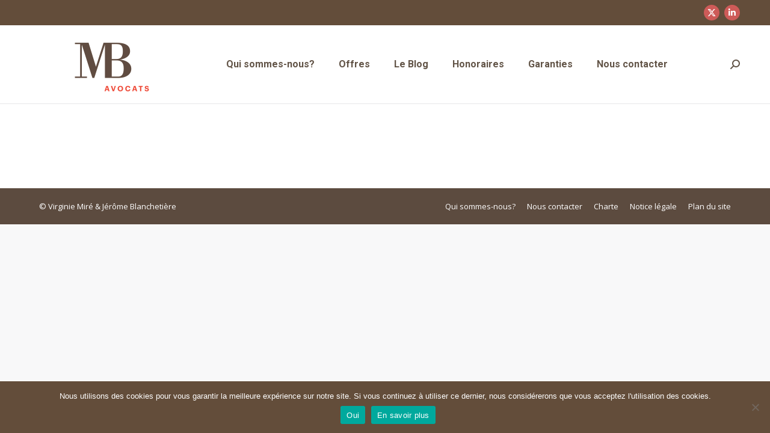

--- FILE ---
content_type: text/html; charset=UTF-8
request_url: https://www.mire-blanchetiere-avocats.fr/blog/page/14/
body_size: 11882
content:
<!DOCTYPE html>
<!--[if !(IE 6) | !(IE 7) | !(IE 8)  ]><!-->
<html lang="fr-FR" class="no-js">
<!--<![endif]-->
<head>
	<meta charset="UTF-8" />
				<meta name="viewport" content="width=device-width, initial-scale=1, maximum-scale=1, user-scalable=0"/>
			<meta name="theme-color" content="#cd5b58"/>	<link rel="profile" href="https://gmpg.org/xfn/11" />
	<meta name='robots' content='index, follow, max-image-preview:large, max-snippet:-1, max-video-preview:-1' />

	<!-- This site is optimized with the Yoast SEO plugin v26.7 - https://yoast.com/wordpress/plugins/seo/ -->
	<title>Documents sur le droit de la construction et des assurances</title>
	<meta name="description" content="Sur ce blog, vous trouverez de nombreuses informations et documents sur le droit de la construction, et sur le droit des assurances." />
	<link rel="canonical" href="https://www.mire-blanchetiere-avocats.fr/blog/" />
	<meta property="og:locale" content="fr_FR" />
	<meta property="og:type" content="article" />
	<meta property="og:title" content="Documents sur le droit de la construction et des assurances" />
	<meta property="og:description" content="Sur ce blog, vous trouverez de nombreuses informations et documents sur le droit de la construction, et sur le droit des assurances." />
	<meta property="og:url" content="https://www.mire-blanchetiere-avocats.fr/blog/" />
	<meta property="og:site_name" content="Miré - Blanchetière - Avocats" />
	<meta property="article:modified_time" content="2025-05-30T08:15:17+00:00" />
	<meta property="og:image" content="https://www.mire-blanchetiere-avocats.fr/wp-content/uploads/2021/05/Les-assurances-de-la-construction-1.jpg" />
	<meta property="og:image:width" content="859" />
	<meta property="og:image:height" content="594" />
	<meta property="og:image:type" content="image/jpeg" />
	<meta name="twitter:card" content="summary_large_image" />
	<meta name="twitter:site" content="@blanchetiere" />
	<meta name="twitter:label1" content="Durée de lecture estimée" />
	<meta name="twitter:data1" content="3 minutes" />
	<script type="application/ld+json" class="yoast-schema-graph">{"@context":"https://schema.org","@graph":[{"@type":"WebPage","@id":"https://www.mire-blanchetiere-avocats.fr/blog/","url":"https://www.mire-blanchetiere-avocats.fr/blog/","name":"Documents sur le droit de la construction et des assurances","isPartOf":{"@id":"https://www.mire-blanchetiere-avocats.fr/#website"},"primaryImageOfPage":{"@id":"https://www.mire-blanchetiere-avocats.fr/blog/#primaryimage"},"image":{"@id":"https://www.mire-blanchetiere-avocats.fr/blog/#primaryimage"},"thumbnailUrl":"https://www.mire-blanchetiere-avocats.fr/wp-content/uploads/2021/05/Les-assurances-de-la-construction-1-300x207.jpg","datePublished":"2015-09-25T14:40:22+00:00","dateModified":"2025-05-30T08:15:17+00:00","description":"Sur ce blog, vous trouverez de nombreuses informations et documents sur le droit de la construction, et sur le droit des assurances.","inLanguage":"fr-FR","potentialAction":[{"@type":"ReadAction","target":["https://www.mire-blanchetiere-avocats.fr/blog/"]}]},{"@type":"ImageObject","inLanguage":"fr-FR","@id":"https://www.mire-blanchetiere-avocats.fr/blog/#primaryimage","url":"https://www.mire-blanchetiere-avocats.fr/wp-content/uploads/2021/05/Les-assurances-de-la-construction-1.jpg","contentUrl":"https://www.mire-blanchetiere-avocats.fr/wp-content/uploads/2021/05/Les-assurances-de-la-construction-1.jpg","width":859,"height":594,"caption":"Sur ce site, vous trouverez des articles et infographies sur les droits des assurances et de la construction"},{"@type":"WebSite","@id":"https://www.mire-blanchetiere-avocats.fr/#website","url":"https://www.mire-blanchetiere-avocats.fr/","name":"Miré - Blanchetière - Avocats","description":"Droit de la construction et droit des assurances","publisher":{"@id":"https://www.mire-blanchetiere-avocats.fr/#organization"},"potentialAction":[{"@type":"SearchAction","target":{"@type":"EntryPoint","urlTemplate":"https://www.mire-blanchetiere-avocats.fr/?s={search_term_string}"},"query-input":{"@type":"PropertyValueSpecification","valueRequired":true,"valueName":"search_term_string"}}],"inLanguage":"fr-FR"},{"@type":"Organization","@id":"https://www.mire-blanchetiere-avocats.fr/#organization","name":"Miré Blanchetière Lawyers","url":"https://www.mire-blanchetiere-avocats.fr/","logo":{"@type":"ImageObject","inLanguage":"fr-FR","@id":"https://www.mire-blanchetiere-avocats.fr/#/schema/logo/image/","url":"","contentUrl":"","caption":"Miré Blanchetière Lawyers"},"image":{"@id":"https://www.mire-blanchetiere-avocats.fr/#/schema/logo/image/"},"sameAs":["https://x.com/blanchetiere","https://www.linkedin.com/company/miré-et-blanchetière-avocats/"]}]}</script>
	<!-- / Yoast SEO plugin. -->


<link rel='dns-prefetch' href='//fonts.googleapis.com' />
<link rel="alternate" type="application/rss+xml" title="Miré - Blanchetière - Avocats &raquo; Flux" href="https://www.mire-blanchetiere-avocats.fr/feed/" />
<link rel="alternate" type="application/rss+xml" title="Miré - Blanchetière - Avocats &raquo; Flux des commentaires" href="https://www.mire-blanchetiere-avocats.fr/comments/feed/" />
<link rel="alternate" title="oEmbed (JSON)" type="application/json+oembed" href="https://www.mire-blanchetiere-avocats.fr/wp-json/oembed/1.0/embed?url=https%3A%2F%2Fwww.mire-blanchetiere-avocats.fr%2Fblog%2F" />
<link rel="alternate" title="oEmbed (XML)" type="text/xml+oembed" href="https://www.mire-blanchetiere-avocats.fr/wp-json/oembed/1.0/embed?url=https%3A%2F%2Fwww.mire-blanchetiere-avocats.fr%2Fblog%2F&#038;format=xml" />
<style id='wp-img-auto-sizes-contain-inline-css'>
img:is([sizes=auto i],[sizes^="auto," i]){contain-intrinsic-size:3000px 1500px}
/*# sourceURL=wp-img-auto-sizes-contain-inline-css */
</style>
<style id='wp-emoji-styles-inline-css'>

	img.wp-smiley, img.emoji {
		display: inline !important;
		border: none !important;
		box-shadow: none !important;
		height: 1em !important;
		width: 1em !important;
		margin: 0 0.07em !important;
		vertical-align: -0.1em !important;
		background: none !important;
		padding: 0 !important;
	}
/*# sourceURL=wp-emoji-styles-inline-css */
</style>
<link rel='stylesheet' id='wp-block-library-css' href='https://www.mire-blanchetiere-avocats.fr/wp-includes/css/dist/block-library/style.min.css?ver=6.9' media='all' />
<style id='global-styles-inline-css'>
:root{--wp--preset--aspect-ratio--square: 1;--wp--preset--aspect-ratio--4-3: 4/3;--wp--preset--aspect-ratio--3-4: 3/4;--wp--preset--aspect-ratio--3-2: 3/2;--wp--preset--aspect-ratio--2-3: 2/3;--wp--preset--aspect-ratio--16-9: 16/9;--wp--preset--aspect-ratio--9-16: 9/16;--wp--preset--color--black: #000000;--wp--preset--color--cyan-bluish-gray: #abb8c3;--wp--preset--color--white: #FFF;--wp--preset--color--pale-pink: #f78da7;--wp--preset--color--vivid-red: #cf2e2e;--wp--preset--color--luminous-vivid-orange: #ff6900;--wp--preset--color--luminous-vivid-amber: #fcb900;--wp--preset--color--light-green-cyan: #7bdcb5;--wp--preset--color--vivid-green-cyan: #00d084;--wp--preset--color--pale-cyan-blue: #8ed1fc;--wp--preset--color--vivid-cyan-blue: #0693e3;--wp--preset--color--vivid-purple: #9b51e0;--wp--preset--color--accent: #cd5b58;--wp--preset--color--dark-gray: #111;--wp--preset--color--light-gray: #767676;--wp--preset--gradient--vivid-cyan-blue-to-vivid-purple: linear-gradient(135deg,rgb(6,147,227) 0%,rgb(155,81,224) 100%);--wp--preset--gradient--light-green-cyan-to-vivid-green-cyan: linear-gradient(135deg,rgb(122,220,180) 0%,rgb(0,208,130) 100%);--wp--preset--gradient--luminous-vivid-amber-to-luminous-vivid-orange: linear-gradient(135deg,rgb(252,185,0) 0%,rgb(255,105,0) 100%);--wp--preset--gradient--luminous-vivid-orange-to-vivid-red: linear-gradient(135deg,rgb(255,105,0) 0%,rgb(207,46,46) 100%);--wp--preset--gradient--very-light-gray-to-cyan-bluish-gray: linear-gradient(135deg,rgb(238,238,238) 0%,rgb(169,184,195) 100%);--wp--preset--gradient--cool-to-warm-spectrum: linear-gradient(135deg,rgb(74,234,220) 0%,rgb(151,120,209) 20%,rgb(207,42,186) 40%,rgb(238,44,130) 60%,rgb(251,105,98) 80%,rgb(254,248,76) 100%);--wp--preset--gradient--blush-light-purple: linear-gradient(135deg,rgb(255,206,236) 0%,rgb(152,150,240) 100%);--wp--preset--gradient--blush-bordeaux: linear-gradient(135deg,rgb(254,205,165) 0%,rgb(254,45,45) 50%,rgb(107,0,62) 100%);--wp--preset--gradient--luminous-dusk: linear-gradient(135deg,rgb(255,203,112) 0%,rgb(199,81,192) 50%,rgb(65,88,208) 100%);--wp--preset--gradient--pale-ocean: linear-gradient(135deg,rgb(255,245,203) 0%,rgb(182,227,212) 50%,rgb(51,167,181) 100%);--wp--preset--gradient--electric-grass: linear-gradient(135deg,rgb(202,248,128) 0%,rgb(113,206,126) 100%);--wp--preset--gradient--midnight: linear-gradient(135deg,rgb(2,3,129) 0%,rgb(40,116,252) 100%);--wp--preset--font-size--small: 13px;--wp--preset--font-size--medium: 20px;--wp--preset--font-size--large: 36px;--wp--preset--font-size--x-large: 42px;--wp--preset--spacing--20: 0.44rem;--wp--preset--spacing--30: 0.67rem;--wp--preset--spacing--40: 1rem;--wp--preset--spacing--50: 1.5rem;--wp--preset--spacing--60: 2.25rem;--wp--preset--spacing--70: 3.38rem;--wp--preset--spacing--80: 5.06rem;--wp--preset--shadow--natural: 6px 6px 9px rgba(0, 0, 0, 0.2);--wp--preset--shadow--deep: 12px 12px 50px rgba(0, 0, 0, 0.4);--wp--preset--shadow--sharp: 6px 6px 0px rgba(0, 0, 0, 0.2);--wp--preset--shadow--outlined: 6px 6px 0px -3px rgb(255, 255, 255), 6px 6px rgb(0, 0, 0);--wp--preset--shadow--crisp: 6px 6px 0px rgb(0, 0, 0);}:where(.is-layout-flex){gap: 0.5em;}:where(.is-layout-grid){gap: 0.5em;}body .is-layout-flex{display: flex;}.is-layout-flex{flex-wrap: wrap;align-items: center;}.is-layout-flex > :is(*, div){margin: 0;}body .is-layout-grid{display: grid;}.is-layout-grid > :is(*, div){margin: 0;}:where(.wp-block-columns.is-layout-flex){gap: 2em;}:where(.wp-block-columns.is-layout-grid){gap: 2em;}:where(.wp-block-post-template.is-layout-flex){gap: 1.25em;}:where(.wp-block-post-template.is-layout-grid){gap: 1.25em;}.has-black-color{color: var(--wp--preset--color--black) !important;}.has-cyan-bluish-gray-color{color: var(--wp--preset--color--cyan-bluish-gray) !important;}.has-white-color{color: var(--wp--preset--color--white) !important;}.has-pale-pink-color{color: var(--wp--preset--color--pale-pink) !important;}.has-vivid-red-color{color: var(--wp--preset--color--vivid-red) !important;}.has-luminous-vivid-orange-color{color: var(--wp--preset--color--luminous-vivid-orange) !important;}.has-luminous-vivid-amber-color{color: var(--wp--preset--color--luminous-vivid-amber) !important;}.has-light-green-cyan-color{color: var(--wp--preset--color--light-green-cyan) !important;}.has-vivid-green-cyan-color{color: var(--wp--preset--color--vivid-green-cyan) !important;}.has-pale-cyan-blue-color{color: var(--wp--preset--color--pale-cyan-blue) !important;}.has-vivid-cyan-blue-color{color: var(--wp--preset--color--vivid-cyan-blue) !important;}.has-vivid-purple-color{color: var(--wp--preset--color--vivid-purple) !important;}.has-black-background-color{background-color: var(--wp--preset--color--black) !important;}.has-cyan-bluish-gray-background-color{background-color: var(--wp--preset--color--cyan-bluish-gray) !important;}.has-white-background-color{background-color: var(--wp--preset--color--white) !important;}.has-pale-pink-background-color{background-color: var(--wp--preset--color--pale-pink) !important;}.has-vivid-red-background-color{background-color: var(--wp--preset--color--vivid-red) !important;}.has-luminous-vivid-orange-background-color{background-color: var(--wp--preset--color--luminous-vivid-orange) !important;}.has-luminous-vivid-amber-background-color{background-color: var(--wp--preset--color--luminous-vivid-amber) !important;}.has-light-green-cyan-background-color{background-color: var(--wp--preset--color--light-green-cyan) !important;}.has-vivid-green-cyan-background-color{background-color: var(--wp--preset--color--vivid-green-cyan) !important;}.has-pale-cyan-blue-background-color{background-color: var(--wp--preset--color--pale-cyan-blue) !important;}.has-vivid-cyan-blue-background-color{background-color: var(--wp--preset--color--vivid-cyan-blue) !important;}.has-vivid-purple-background-color{background-color: var(--wp--preset--color--vivid-purple) !important;}.has-black-border-color{border-color: var(--wp--preset--color--black) !important;}.has-cyan-bluish-gray-border-color{border-color: var(--wp--preset--color--cyan-bluish-gray) !important;}.has-white-border-color{border-color: var(--wp--preset--color--white) !important;}.has-pale-pink-border-color{border-color: var(--wp--preset--color--pale-pink) !important;}.has-vivid-red-border-color{border-color: var(--wp--preset--color--vivid-red) !important;}.has-luminous-vivid-orange-border-color{border-color: var(--wp--preset--color--luminous-vivid-orange) !important;}.has-luminous-vivid-amber-border-color{border-color: var(--wp--preset--color--luminous-vivid-amber) !important;}.has-light-green-cyan-border-color{border-color: var(--wp--preset--color--light-green-cyan) !important;}.has-vivid-green-cyan-border-color{border-color: var(--wp--preset--color--vivid-green-cyan) !important;}.has-pale-cyan-blue-border-color{border-color: var(--wp--preset--color--pale-cyan-blue) !important;}.has-vivid-cyan-blue-border-color{border-color: var(--wp--preset--color--vivid-cyan-blue) !important;}.has-vivid-purple-border-color{border-color: var(--wp--preset--color--vivid-purple) !important;}.has-vivid-cyan-blue-to-vivid-purple-gradient-background{background: var(--wp--preset--gradient--vivid-cyan-blue-to-vivid-purple) !important;}.has-light-green-cyan-to-vivid-green-cyan-gradient-background{background: var(--wp--preset--gradient--light-green-cyan-to-vivid-green-cyan) !important;}.has-luminous-vivid-amber-to-luminous-vivid-orange-gradient-background{background: var(--wp--preset--gradient--luminous-vivid-amber-to-luminous-vivid-orange) !important;}.has-luminous-vivid-orange-to-vivid-red-gradient-background{background: var(--wp--preset--gradient--luminous-vivid-orange-to-vivid-red) !important;}.has-very-light-gray-to-cyan-bluish-gray-gradient-background{background: var(--wp--preset--gradient--very-light-gray-to-cyan-bluish-gray) !important;}.has-cool-to-warm-spectrum-gradient-background{background: var(--wp--preset--gradient--cool-to-warm-spectrum) !important;}.has-blush-light-purple-gradient-background{background: var(--wp--preset--gradient--blush-light-purple) !important;}.has-blush-bordeaux-gradient-background{background: var(--wp--preset--gradient--blush-bordeaux) !important;}.has-luminous-dusk-gradient-background{background: var(--wp--preset--gradient--luminous-dusk) !important;}.has-pale-ocean-gradient-background{background: var(--wp--preset--gradient--pale-ocean) !important;}.has-electric-grass-gradient-background{background: var(--wp--preset--gradient--electric-grass) !important;}.has-midnight-gradient-background{background: var(--wp--preset--gradient--midnight) !important;}.has-small-font-size{font-size: var(--wp--preset--font-size--small) !important;}.has-medium-font-size{font-size: var(--wp--preset--font-size--medium) !important;}.has-large-font-size{font-size: var(--wp--preset--font-size--large) !important;}.has-x-large-font-size{font-size: var(--wp--preset--font-size--x-large) !important;}
/*# sourceURL=global-styles-inline-css */
</style>

<style id='classic-theme-styles-inline-css'>
/*! This file is auto-generated */
.wp-block-button__link{color:#fff;background-color:#32373c;border-radius:9999px;box-shadow:none;text-decoration:none;padding:calc(.667em + 2px) calc(1.333em + 2px);font-size:1.125em}.wp-block-file__button{background:#32373c;color:#fff;text-decoration:none}
/*# sourceURL=/wp-includes/css/classic-themes.min.css */
</style>
<link rel='stylesheet' id='azindex_stylesheet-css' href='https://www.mire-blanchetiere-avocats.fr/wp-content/plugins/bemo-a-z-index/bemoazindex.css?ver=6.9' media='all' />
<link rel='stylesheet' id='contact-form-7-css' href='https://www.mire-blanchetiere-avocats.fr/wp-content/plugins/contact-form-7/includes/css/styles.css?ver=6.1.4' media='all' />
<link rel='stylesheet' id='cookie-notice-front-css' href='https://www.mire-blanchetiere-avocats.fr/wp-content/plugins/cookie-notice/css/front.min.css?ver=2.5.11' media='all' />
<link rel='stylesheet' id='wpml-legacy-horizontal-list-0-css' href='https://www.mire-blanchetiere-avocats.fr/wp-content/plugins/sitepress-multilingual-cms/templates/language-switchers/legacy-list-horizontal/style.min.css?ver=1' media='all' />
<link rel='stylesheet' id='the7-font-css' href='https://www.mire-blanchetiere-avocats.fr/wp-content/themes/dt-the7/fonts/icomoon-the7-font/icomoon-the7-font.min.css?ver=14.0.1.1' media='all' />
<link rel='stylesheet' id='the7-awesome-fonts-css' href='https://www.mire-blanchetiere-avocats.fr/wp-content/themes/dt-the7/fonts/FontAwesome/css/all.min.css?ver=14.0.1.1' media='all' />
<link rel='stylesheet' id='the7-awesome-fonts-back-css' href='https://www.mire-blanchetiere-avocats.fr/wp-content/themes/dt-the7/fonts/FontAwesome/back-compat.min.css?ver=14.0.1.1' media='all' />
<link rel='stylesheet' id='the7-Defaults-css' href='https://www.mire-blanchetiere-avocats.fr/wp-content/uploads/smile_fonts/Defaults/Defaults.css?ver=6.9' media='all' />
<link rel='stylesheet' id='js_composer_front-css' href='https://www.mire-blanchetiere-avocats.fr/wp-content/plugins/js_composer/assets/css/js_composer.min.css?ver=6.6.0.1' media='all' />
<link rel='stylesheet' id='dt-web-fonts-css' href='https://fonts.googleapis.com/css?family=Roboto:400,500,600,700%7COpen+Sans:400,600,700' media='all' />
<link rel='stylesheet' id='dt-main-css' href='https://www.mire-blanchetiere-avocats.fr/wp-content/themes/dt-the7/css/main.min.css?ver=14.0.1.1' media='all' />
<link rel='stylesheet' id='the7-custom-scrollbar-css' href='https://www.mire-blanchetiere-avocats.fr/wp-content/themes/dt-the7/lib/custom-scrollbar/custom-scrollbar.min.css?ver=14.0.1.1' media='all' />
<link rel='stylesheet' id='the7-wpbakery-css' href='https://www.mire-blanchetiere-avocats.fr/wp-content/themes/dt-the7/css/wpbakery.min.css?ver=14.0.1.1' media='all' />
<link rel='stylesheet' id='the7-core-css' href='https://www.mire-blanchetiere-avocats.fr/wp-content/plugins/dt-the7-core/assets/css/post-type.min.css?ver=2.7.12' media='all' />
<link rel='stylesheet' id='the7-css-vars-css' href='https://www.mire-blanchetiere-avocats.fr/wp-content/uploads/the7-css/css-vars.css?ver=5220f21b2e4e' media='all' />
<link rel='stylesheet' id='dt-custom-css' href='https://www.mire-blanchetiere-avocats.fr/wp-content/uploads/the7-css/custom.css?ver=5220f21b2e4e' media='all' />
<link rel='stylesheet' id='dt-media-css' href='https://www.mire-blanchetiere-avocats.fr/wp-content/uploads/the7-css/media.css?ver=5220f21b2e4e' media='all' />
<link rel='stylesheet' id='the7-mega-menu-css' href='https://www.mire-blanchetiere-avocats.fr/wp-content/uploads/the7-css/mega-menu.css?ver=5220f21b2e4e' media='all' />
<link rel='stylesheet' id='the7-elements-albums-portfolio-css' href='https://www.mire-blanchetiere-avocats.fr/wp-content/uploads/the7-css/the7-elements-albums-portfolio.css?ver=5220f21b2e4e' media='all' />
<link rel='stylesheet' id='the7-elements-css' href='https://www.mire-blanchetiere-avocats.fr/wp-content/uploads/the7-css/post-type-dynamic.css?ver=5220f21b2e4e' media='all' />
<link rel='stylesheet' id='style-css' href='https://www.mire-blanchetiere-avocats.fr/wp-content/themes/dt-the7/style.css?ver=14.0.1.1' media='all' />
<script src="https://www.mire-blanchetiere-avocats.fr/wp-includes/js/jquery/jquery.min.js?ver=3.7.1" id="jquery-core-js"></script>
<script src="https://www.mire-blanchetiere-avocats.fr/wp-includes/js/jquery/jquery-migrate.min.js?ver=3.4.1" id="jquery-migrate-js"></script>
<script id="wpml-cookie-js-extra">
var wpml_cookies = {"wp-wpml_current_language":{"value":"fr","expires":1,"path":"/"}};
var wpml_cookies = {"wp-wpml_current_language":{"value":"fr","expires":1,"path":"/"}};
//# sourceURL=wpml-cookie-js-extra
</script>
<script src="https://www.mire-blanchetiere-avocats.fr/wp-content/plugins/sitepress-multilingual-cms/res/js/cookies/language-cookie.js?ver=486900" id="wpml-cookie-js" defer data-wp-strategy="defer"></script>
<script id="cookie-notice-front-js-before">
var cnArgs = {"ajaxUrl":"https:\/\/www.mire-blanchetiere-avocats.fr\/wp-admin\/admin-ajax.php","nonce":"3151eae988","hideEffect":"fade","position":"bottom","onScroll":false,"onScrollOffset":100,"onClick":false,"cookieName":"cookie_notice_accepted","cookieTime":2592000,"cookieTimeRejected":2592000,"globalCookie":false,"redirection":false,"cache":false,"revokeCookies":false,"revokeCookiesOpt":"automatic"};

//# sourceURL=cookie-notice-front-js-before
</script>
<script src="https://www.mire-blanchetiere-avocats.fr/wp-content/plugins/cookie-notice/js/front.min.js?ver=2.5.11" id="cookie-notice-front-js"></script>
<script src="//www.mire-blanchetiere-avocats.fr/wp-content/plugins/revslider/sr6/assets/js/rbtools.min.js?ver=6.7.38" async id="tp-tools-js"></script>
<script src="//www.mire-blanchetiere-avocats.fr/wp-content/plugins/revslider/sr6/assets/js/rs6.min.js?ver=6.7.38" async id="revmin-js"></script>
<script id="dt-above-fold-js-extra">
var dtLocal = {"themeUrl":"https://www.mire-blanchetiere-avocats.fr/wp-content/themes/dt-the7","passText":"Pour voir ce contenu, entrer le mots de passe:","moreButtonText":{"loading":"Chargement...","loadMore":"Charger la suite"},"postID":"6304","ajaxurl":"https://www.mire-blanchetiere-avocats.fr/wp-admin/admin-ajax.php","REST":{"baseUrl":"https://www.mire-blanchetiere-avocats.fr/wp-json/the7/v1","endpoints":{"sendMail":"/send-mail"}},"contactMessages":{"required":"Un ou plusieurs champs d'information comporte une erreur. Merci de v\u00e9rifier.","terms":"Please accept the privacy policy.","fillTheCaptchaError":"Please, fill the captcha."},"captchaSiteKey":"","ajaxNonce":"15441366ad","pageData":{"type":"page","template":"blog","layout":"grid"},"themeSettings":{"smoothScroll":"off","lazyLoading":false,"desktopHeader":{"height":40},"ToggleCaptionEnabled":"disabled","ToggleCaption":"Navigation","floatingHeader":{"showAfter":94,"showMenu":true,"height":40,"logo":{"showLogo":true,"html":"\u003Cimg class=\" preload-me\" src=\"https://www.mire-blanchetiere-avocats.fr/wp-content/uploads/2019/06/MB_logo_172X130.png\" srcset=\"https://www.mire-blanchetiere-avocats.fr/wp-content/uploads/2019/06/MB_logo_172X130.png 172w, https://www.mire-blanchetiere-avocats.fr/wp-content/uploads/2019/06/MB_Logo_258X195_Retina.png 258w\" width=\"172\" height=\"130\"   sizes=\"172px\" alt=\"Mir\u00e9 - Blancheti\u00e8re - Avocats\" /\u003E","url":"https://www.mire-blanchetiere-avocats.fr/"}},"topLine":{"floatingTopLine":{"logo":{"showLogo":false,"html":""}}},"mobileHeader":{"firstSwitchPoint":990,"secondSwitchPoint":500,"firstSwitchPointHeight":40,"secondSwitchPointHeight":56,"mobileToggleCaptionEnabled":"disabled","mobileToggleCaption":"Menu"},"stickyMobileHeaderFirstSwitch":{"logo":{"html":"\u003Cimg class=\" preload-me\" src=\"https://www.mire-blanchetiere-avocats.fr/wp-content/uploads/2019/06/MB_logo_172X130.png\" srcset=\"https://www.mire-blanchetiere-avocats.fr/wp-content/uploads/2019/06/MB_logo_172X130.png 172w, https://www.mire-blanchetiere-avocats.fr/wp-content/uploads/2019/06/MB_Logo_258X195_Retina.png 258w\" width=\"172\" height=\"130\"   sizes=\"172px\" alt=\"Mir\u00e9 - Blancheti\u00e8re - Avocats\" /\u003E"}},"stickyMobileHeaderSecondSwitch":{"logo":{"html":"\u003Cimg class=\" preload-me\" src=\"https://www.mire-blanchetiere-avocats.fr/wp-content/uploads/2019/06/MB_logo_172X130.png\" srcset=\"https://www.mire-blanchetiere-avocats.fr/wp-content/uploads/2019/06/MB_logo_172X130.png 172w, https://www.mire-blanchetiere-avocats.fr/wp-content/uploads/2019/06/MB_Logo_258X195_Retina.png 258w\" width=\"172\" height=\"130\"   sizes=\"172px\" alt=\"Mir\u00e9 - Blancheti\u00e8re - Avocats\" /\u003E"}},"sidebar":{"switchPoint":970},"boxedWidth":"1280px"},"VCMobileScreenWidth":"768"};
var dtShare = {"shareButtonText":{"facebook":"Share on Facebook","twitter":"Share on X","pinterest":"Pin it","linkedin":"Share on Linkedin","whatsapp":"Share on Whatsapp"},"overlayOpacity":"85"};
//# sourceURL=dt-above-fold-js-extra
</script>
<script src="https://www.mire-blanchetiere-avocats.fr/wp-content/themes/dt-the7/js/above-the-fold.min.js?ver=14.0.1.1" id="dt-above-fold-js"></script>
<link rel="https://api.w.org/" href="https://www.mire-blanchetiere-avocats.fr/wp-json/" /><link rel="alternate" title="JSON" type="application/json" href="https://www.mire-blanchetiere-avocats.fr/wp-json/wp/v2/pages/6304" /><link rel="EditURI" type="application/rsd+xml" title="RSD" href="https://www.mire-blanchetiere-avocats.fr/xmlrpc.php?rsd" />
<meta name="generator" content="WordPress 6.9" />
<link rel='shortlink' href='https://www.mire-blanchetiere-avocats.fr/?p=6304' />
<meta name="generator" content="WPML ver:4.8.6 stt:1,4;" />
<meta name="generator" content="Powered by WPBakery Page Builder - drag and drop page builder for WordPress."/>
<meta name="generator" content="Powered by Slider Revolution 6.7.38 - responsive, Mobile-Friendly Slider Plugin for WordPress with comfortable drag and drop interface." />
<link rel="icon" href="https://www.mire-blanchetiere-avocats.fr/wp-content/uploads/2019/06/MB_fav_icon.png" type="image/png" sizes="16x16"/><link rel="icon" href="https://www.mire-blanchetiere-avocats.fr/wp-content/uploads/2019/06/MB_fav_icon.png" type="image/png" sizes="32x32"/><script>function setREVStartSize(e){
			//window.requestAnimationFrame(function() {
				window.RSIW = window.RSIW===undefined ? window.innerWidth : window.RSIW;
				window.RSIH = window.RSIH===undefined ? window.innerHeight : window.RSIH;
				try {
					var pw = document.getElementById(e.c).parentNode.offsetWidth,
						newh;
					pw = pw===0 || isNaN(pw) || (e.l=="fullwidth" || e.layout=="fullwidth") ? window.RSIW : pw;
					e.tabw = e.tabw===undefined ? 0 : parseInt(e.tabw);
					e.thumbw = e.thumbw===undefined ? 0 : parseInt(e.thumbw);
					e.tabh = e.tabh===undefined ? 0 : parseInt(e.tabh);
					e.thumbh = e.thumbh===undefined ? 0 : parseInt(e.thumbh);
					e.tabhide = e.tabhide===undefined ? 0 : parseInt(e.tabhide);
					e.thumbhide = e.thumbhide===undefined ? 0 : parseInt(e.thumbhide);
					e.mh = e.mh===undefined || e.mh=="" || e.mh==="auto" ? 0 : parseInt(e.mh,0);
					if(e.layout==="fullscreen" || e.l==="fullscreen")
						newh = Math.max(e.mh,window.RSIH);
					else{
						e.gw = Array.isArray(e.gw) ? e.gw : [e.gw];
						for (var i in e.rl) if (e.gw[i]===undefined || e.gw[i]===0) e.gw[i] = e.gw[i-1];
						e.gh = e.el===undefined || e.el==="" || (Array.isArray(e.el) && e.el.length==0)? e.gh : e.el;
						e.gh = Array.isArray(e.gh) ? e.gh : [e.gh];
						for (var i in e.rl) if (e.gh[i]===undefined || e.gh[i]===0) e.gh[i] = e.gh[i-1];
											
						var nl = new Array(e.rl.length),
							ix = 0,
							sl;
						e.tabw = e.tabhide>=pw ? 0 : e.tabw;
						e.thumbw = e.thumbhide>=pw ? 0 : e.thumbw;
						e.tabh = e.tabhide>=pw ? 0 : e.tabh;
						e.thumbh = e.thumbhide>=pw ? 0 : e.thumbh;
						for (var i in e.rl) nl[i] = e.rl[i]<window.RSIW ? 0 : e.rl[i];
						sl = nl[0];
						for (var i in nl) if (sl>nl[i] && nl[i]>0) { sl = nl[i]; ix=i;}
						var m = pw>(e.gw[ix]+e.tabw+e.thumbw) ? 1 : (pw-(e.tabw+e.thumbw)) / (e.gw[ix]);
						newh =  (e.gh[ix] * m) + (e.tabh + e.thumbh);
					}
					var el = document.getElementById(e.c);
					if (el!==null && el) el.style.height = newh+"px";
					el = document.getElementById(e.c+"_wrapper");
					if (el!==null && el) {
						el.style.height = newh+"px";
						el.style.display = "block";
					}
				} catch(e){
					console.log("Failure at Presize of Slider:" + e)
				}
			//});
		  };</script>
<noscript><style> .wpb_animate_when_almost_visible { opacity: 1; }</style></noscript><!-- Global site tag (gtag.js) - Google Analytics -->
<script async src="https://www.googletagmanager.com/gtag/js?id=UA-112031264-1"></script>
<script>
  window.dataLayer = window.dataLayer || [];
  function gtag(){dataLayer.push(arguments);}
  gtag('js', new Date());

  gtag('config', 'UA-112031264-1');
</script>
<link rel='stylesheet' id='rs-plugin-settings-css' href='//www.mire-blanchetiere-avocats.fr/wp-content/plugins/revslider/sr6/assets/css/rs6.css?ver=6.7.38' media='all' />
<style id='rs-plugin-settings-inline-css'>
#rs-demo-id {}
/*# sourceURL=rs-plugin-settings-inline-css */
</style>
</head>
<body id="the7-body" class="paged wp-singular page-template page-template-template-blog-masonry page-template-template-blog-masonry-php page page-id-6304 wp-embed-responsive paged-14 page-paged-14 wp-theme-dt-the7 cookies-not-set the7-core-ver-2.7.12 blog layout-grid description-under-image slideshow-on dt-responsive-on right-mobile-menu-close-icon ouside-menu-close-icon mobile-hamburger-close-bg-enable mobile-hamburger-close-bg-hover-enable  fade-medium-mobile-menu-close-icon fade-medium-menu-close-icon srcset-enabled btn-flat custom-btn-color custom-btn-hover-color phantom-fade phantom-line-decoration phantom-custom-logo-on floating-mobile-menu-icon top-header first-switch-logo-left first-switch-menu-right second-switch-logo-left second-switch-menu-right right-mobile-menu layzr-loading-on popup-message-style the7-ver-14.0.1.1 dt-fa-compatibility wpb-js-composer js-comp-ver-6.6.0.1 vc_responsive">
<!-- The7 14.0.1.1 -->

<div id="page" >
	<a class="skip-link screen-reader-text" href="#content">Skip to content</a>

<div class="masthead inline-header center widgets full-height full-width line-decoration shadow-mobile-header-decoration small-mobile-menu-icon mobile-menu-icon-bg-on mobile-menu-icon-hover-bg-on dt-parent-menu-clickable show-sub-menu-on-hover" >

	<div class="top-bar top-bar-line-hide">
	<div class="top-bar-bg" ></div>
	<div class="left-widgets mini-widgets"><div class="mini-wpml show-on-desktop in-top-bar-left in-menu-second-switch"></div></div><div class="right-widgets mini-widgets"><div class="soc-ico show-on-desktop in-top-bar-right in-menu-second-switch accent-bg disabled-border border-off hover-custom-bg hover-disabled-border  hover-border-off"><a title="X page opens in new window" href="https://twitter.com/blanchetiere" target="_blank" class="twitter"><span class="soc-font-icon"></span><span class="screen-reader-text">X page opens in new window</span></a><a title="LinkedIn page opens in new window" href="https://www.linkedin.com/company/mir%C3%A9-et-blancheti%C3%A8re-avocats/" target="_blank" class="linkedin"><span class="soc-font-icon"></span><span class="screen-reader-text">LinkedIn page opens in new window</span></a></div></div></div>

	<header class="header-bar" role="banner">

		<div class="branding">
	<div id="site-title" class="assistive-text">Miré &#8211; Blanchetière &#8211; Avocats</div>
	<div id="site-description" class="assistive-text">Droit de la construction et droit des assurances</div>
	<a class="" href="https://www.mire-blanchetiere-avocats.fr/"><img class=" preload-me" src="https://www.mire-blanchetiere-avocats.fr/wp-content/uploads/2019/06/MB_logo_172X130.png" srcset="https://www.mire-blanchetiere-avocats.fr/wp-content/uploads/2019/06/MB_logo_172X130.png 172w, https://www.mire-blanchetiere-avocats.fr/wp-content/uploads/2019/06/MB_Logo_258X195_Retina.png 258w" width="172" height="130"   sizes="172px" alt="Miré - Blanchetière - Avocats" /></a></div>

		<ul id="primary-menu" class="main-nav underline-decoration l-to-r-line outside-item-remove-margin"><li class="menu-item menu-item-type-post_type menu-item-object-page menu-item-8549 first depth-0"><a href='https://www.mire-blanchetiere-avocats.fr/virginie-mire-jerome-blanchetiere/' data-level='1'><span class="menu-item-text"><span class="menu-text">Qui sommes-nous?</span></span></a></li> <li class="menu-item menu-item-type-custom menu-item-object-custom menu-item-has-children menu-item-6909 has-children depth-0"><a href='#' data-level='1' aria-haspopup='true' aria-expanded='false'><span class="menu-item-text"><span class="menu-text">Offres</span></span></a><ul class="sub-nav level-arrows-on" role="group"><li class="menu-item menu-item-type-post_type menu-item-object-page menu-item-6303 first depth-1"><a href='https://www.mire-blanchetiere-avocats.fr/droit-des-assurances/' data-level='2'><span class="menu-item-text"><span class="menu-text">Droit des assurances</span></span></a></li> <li class="menu-item menu-item-type-post_type menu-item-object-page menu-item-7378 depth-1"><a href='https://www.mire-blanchetiere-avocats.fr/droit-de-l-immobilier-et-de-la-construction/' data-level='2'><span class="menu-item-text"><span class="menu-text">Droit de l’immobilier et de la construction</span></span></a></li> <li class="menu-item menu-item-type-post_type menu-item-object-page menu-item-8252 depth-1"><a href='https://www.mire-blanchetiere-avocats.fr/droit-de-la-responsabilite/' data-level='2'><span class="menu-item-text"><span class="menu-text">Droit de la responsabilité</span></span></a></li> </ul></li> <li class="menu-item menu-item-type-custom menu-item-object-custom menu-item-6355 depth-0"><a href='https://www.mire-blanchetiere-avocats.fr/index.php/blog/' data-level='1'><span class="menu-item-text"><span class="menu-text">Le Blog</span></span></a></li> <li class="menu-item menu-item-type-post_type menu-item-object-page menu-item-2688 depth-0"><a href='https://www.mire-blanchetiere-avocats.fr/honoraires/' data-level='1'><span class="menu-item-text"><span class="menu-text">Honoraires</span></span></a></li> <li class="menu-item menu-item-type-post_type menu-item-object-page menu-item-595 depth-0"><a href='https://www.mire-blanchetiere-avocats.fr/garanties/' data-level='1'><span class="menu-item-text"><span class="menu-text">Garanties</span></span></a></li> <li class="menu-item menu-item-type-post_type menu-item-object-page menu-item-593 last depth-0"><a href='https://www.mire-blanchetiere-avocats.fr/avocats-construction-assurance-paris/' data-level='1'><span class="menu-item-text"><span class="menu-text">Nous contacter</span></span></a></li> </ul>
		<div class="mini-widgets"><div class="mini-search show-on-desktop near-logo-first-switch near-logo-second-switch popup-search custom-icon"><form class="searchform mini-widget-searchform" role="search" method="get" action="https://www.mire-blanchetiere-avocats.fr/">

	<div class="screen-reader-text">Search:</div>

	
		<a href="" class="submit text-disable"><i class=" mw-icon the7-mw-icon-search-bold"></i></a>
		<div class="popup-search-wrap">
			<input type="text" aria-label="Search" class="field searchform-s" name="s" value="" placeholder="Type and hit enter …" title="Search form"/>
			<a href="" class="search-icon"  aria-label="Search"><i class="the7-mw-icon-search-bold" aria-hidden="true"></i></a>
		</div>

	<input type="hidden" name="lang" value="fr"/>		<input type="submit" class="assistive-text searchsubmit" value="Go!"/>
</form>
</div></div>
	</header>

</div>
<div role="navigation" aria-label="Main Menu" class="dt-mobile-header mobile-menu-show-divider">
	<div class="dt-close-mobile-menu-icon" aria-label="Close" role="button" tabindex="0"><div class="close-line-wrap"><span class="close-line"></span><span class="close-line"></span><span class="close-line"></span></div></div>	<ul id="mobile-menu" class="mobile-main-nav">
		<li class="menu-item menu-item-type-post_type menu-item-object-page menu-item-8549 first depth-0"><a href='https://www.mire-blanchetiere-avocats.fr/virginie-mire-jerome-blanchetiere/' data-level='1'><span class="menu-item-text"><span class="menu-text">Qui sommes-nous?</span></span></a></li> <li class="menu-item menu-item-type-custom menu-item-object-custom menu-item-has-children menu-item-6909 has-children depth-0"><a href='#' data-level='1' aria-haspopup='true' aria-expanded='false'><span class="menu-item-text"><span class="menu-text">Offres</span></span></a><ul class="sub-nav level-arrows-on" role="group"><li class="menu-item menu-item-type-post_type menu-item-object-page menu-item-6303 first depth-1"><a href='https://www.mire-blanchetiere-avocats.fr/droit-des-assurances/' data-level='2'><span class="menu-item-text"><span class="menu-text">Droit des assurances</span></span></a></li> <li class="menu-item menu-item-type-post_type menu-item-object-page menu-item-7378 depth-1"><a href='https://www.mire-blanchetiere-avocats.fr/droit-de-l-immobilier-et-de-la-construction/' data-level='2'><span class="menu-item-text"><span class="menu-text">Droit de l’immobilier et de la construction</span></span></a></li> <li class="menu-item menu-item-type-post_type menu-item-object-page menu-item-8252 depth-1"><a href='https://www.mire-blanchetiere-avocats.fr/droit-de-la-responsabilite/' data-level='2'><span class="menu-item-text"><span class="menu-text">Droit de la responsabilité</span></span></a></li> </ul></li> <li class="menu-item menu-item-type-custom menu-item-object-custom menu-item-6355 depth-0"><a href='https://www.mire-blanchetiere-avocats.fr/index.php/blog/' data-level='1'><span class="menu-item-text"><span class="menu-text">Le Blog</span></span></a></li> <li class="menu-item menu-item-type-post_type menu-item-object-page menu-item-2688 depth-0"><a href='https://www.mire-blanchetiere-avocats.fr/honoraires/' data-level='1'><span class="menu-item-text"><span class="menu-text">Honoraires</span></span></a></li> <li class="menu-item menu-item-type-post_type menu-item-object-page menu-item-595 depth-0"><a href='https://www.mire-blanchetiere-avocats.fr/garanties/' data-level='1'><span class="menu-item-text"><span class="menu-text">Garanties</span></span></a></li> <li class="menu-item menu-item-type-post_type menu-item-object-page menu-item-593 last depth-0"><a href='https://www.mire-blanchetiere-avocats.fr/avocats-construction-assurance-paris/' data-level='1'><span class="menu-item-text"><span class="menu-text">Nous contacter</span></span></a></li> 	</ul>
	<div class='mobile-mini-widgets-in-menu'></div>
</div>



<div id="main" class="sidebar-none sidebar-divider-vertical">

	
	<div class="main-gradient"></div>
	<div class="wf-wrap">
	<div class="wf-container-main">

	

	<!-- Content -->
	<div id="content" class="content" role="main">

		<div class="wf-container circle-fancy-style with-ajax loading-effect-fade-in iso-grid description-under-image content-align-left" data-padding="20px" data-cur-page="14" data-width="370px" data-columns="3" aria-live="assertive"></div>
	</div><!-- #content -->

	
			</div><!-- .wf-container -->
		</div><!-- .wf-wrap -->

	
	</div><!-- #main -->

	


	<!-- !Footer -->
	<footer id="footer" class="footer"  role="contentinfo">

		
<!-- !Bottom-bar -->
<div id="bottom-bar" class="solid-bg logo-left">
    <div class="wf-wrap">
        <div class="wf-container-bottom">

			
                <div class="wf-float-left">

					© Virginie Miré &amp; Jérôme Blanchetière
                </div>

			
            <div class="wf-float-right">

				<div class="mini-nav"><ul id="bottom-menu"><li class="menu-item menu-item-type-post_type menu-item-object-page menu-item-1469 first depth-0"><a href='https://www.mire-blanchetiere-avocats.fr/virginie-mire-jerome-blanchetiere/' data-level='1'><span class="menu-item-text"><span class="menu-text">Qui sommes-nous?</span></span></a></li> <li class="menu-item menu-item-type-post_type menu-item-object-page menu-item-1441 depth-0"><a href='https://www.mire-blanchetiere-avocats.fr/avocats-construction-assurance-paris/' data-level='1'><span class="menu-item-text"><span class="menu-text">Nous contacter</span></span></a></li> <li class="menu-item menu-item-type-post_type menu-item-object-page menu-item-8359 depth-0"><a href='https://www.mire-blanchetiere-avocats.fr/garanties/charte/' data-level='1'><span class="menu-item-text"><span class="menu-text">Charte</span></span></a></li> <li class="menu-item menu-item-type-post_type menu-item-object-page menu-item-8360 depth-0"><a href='https://www.mire-blanchetiere-avocats.fr/garanties/notice-legale/' data-level='1'><span class="menu-item-text"><span class="menu-text">Notice légale</span></span></a></li> <li class="menu-item menu-item-type-custom menu-item-object-custom menu-item-8413 last depth-0"><a href='https://www.mire-blanchetiere-avocats.fr/sitemap_index.xml' data-level='1'><span class="menu-item-text"><span class="menu-text">Plan du site</span></span></a></li> </ul><div class="menu-select"><span class="customSelect1"><span class="customSelectInner">footer</span></span></div></div>
            </div>

        </div><!-- .wf-container-bottom -->
    </div><!-- .wf-wrap -->
</div><!-- #bottom-bar -->
	</footer><!-- #footer -->

<a href="#" class="scroll-top"><svg version="1.1" xmlns="http://www.w3.org/2000/svg" xmlns:xlink="http://www.w3.org/1999/xlink" x="0px" y="0px"
	 viewBox="0 0 16 16" style="enable-background:new 0 0 16 16;" xml:space="preserve">
<path d="M11.7,6.3l-3-3C8.5,3.1,8.3,3,8,3c0,0,0,0,0,0C7.7,3,7.5,3.1,7.3,3.3l-3,3c-0.4,0.4-0.4,1,0,1.4c0.4,0.4,1,0.4,1.4,0L7,6.4
	V12c0,0.6,0.4,1,1,1s1-0.4,1-1V6.4l1.3,1.3c0.4,0.4,1,0.4,1.4,0C11.9,7.5,12,7.3,12,7S11.9,6.5,11.7,6.3z"/>
</svg><span class="screen-reader-text">Go to Top</span></a>

</div><!-- #page -->


		<script>
			window.RS_MODULES = window.RS_MODULES || {};
			window.RS_MODULES.modules = window.RS_MODULES.modules || {};
			window.RS_MODULES.waiting = window.RS_MODULES.waiting || [];
			window.RS_MODULES.defered = false;
			window.RS_MODULES.moduleWaiting = window.RS_MODULES.moduleWaiting || {};
			window.RS_MODULES.type = 'compiled';
		</script>
		<script type="speculationrules">
{"prefetch":[{"source":"document","where":{"and":[{"href_matches":"/*"},{"not":{"href_matches":["/wp-*.php","/wp-admin/*","/wp-content/uploads/*","/wp-content/*","/wp-content/plugins/*","/wp-content/themes/dt-the7/*","/*\\?(.+)"]}},{"not":{"selector_matches":"a[rel~=\"nofollow\"]"}},{"not":{"selector_matches":".no-prefetch, .no-prefetch a"}}]},"eagerness":"conservative"}]}
</script>
<script src="https://www.mire-blanchetiere-avocats.fr/wp-content/themes/dt-the7/js/main.min.js?ver=14.0.1.1" id="dt-main-js"></script>
<script src="https://www.mire-blanchetiere-avocats.fr/wp-includes/js/dist/hooks.min.js?ver=dd5603f07f9220ed27f1" id="wp-hooks-js"></script>
<script src="https://www.mire-blanchetiere-avocats.fr/wp-includes/js/dist/i18n.min.js?ver=c26c3dc7bed366793375" id="wp-i18n-js"></script>
<script id="wp-i18n-js-after">
wp.i18n.setLocaleData( { 'text direction\u0004ltr': [ 'ltr' ] } );
//# sourceURL=wp-i18n-js-after
</script>
<script src="https://www.mire-blanchetiere-avocats.fr/wp-content/plugins/contact-form-7/includes/swv/js/index.js?ver=6.1.4" id="swv-js"></script>
<script id="contact-form-7-js-translations">
( function( domain, translations ) {
	var localeData = translations.locale_data[ domain ] || translations.locale_data.messages;
	localeData[""].domain = domain;
	wp.i18n.setLocaleData( localeData, domain );
} )( "contact-form-7", {"translation-revision-date":"2025-02-06 12:02:14+0000","generator":"GlotPress\/4.0.1","domain":"messages","locale_data":{"messages":{"":{"domain":"messages","plural-forms":"nplurals=2; plural=n > 1;","lang":"fr"},"This contact form is placed in the wrong place.":["Ce formulaire de contact est plac\u00e9 dans un mauvais endroit."],"Error:":["Erreur\u00a0:"]}},"comment":{"reference":"includes\/js\/index.js"}} );
//# sourceURL=contact-form-7-js-translations
</script>
<script id="contact-form-7-js-before">
var wpcf7 = {
    "api": {
        "root": "https:\/\/www.mire-blanchetiere-avocats.fr\/wp-json\/",
        "namespace": "contact-form-7\/v1"
    }
};
//# sourceURL=contact-form-7-js-before
</script>
<script src="https://www.mire-blanchetiere-avocats.fr/wp-content/plugins/contact-form-7/includes/js/index.js?ver=6.1.4" id="contact-form-7-js"></script>
<script src="https://www.mire-blanchetiere-avocats.fr/wp-content/themes/dt-the7/js/legacy.min.js?ver=14.0.1.1" id="dt-legacy-js"></script>
<script src="https://www.mire-blanchetiere-avocats.fr/wp-content/themes/dt-the7/lib/jquery-mousewheel/jquery-mousewheel.min.js?ver=14.0.1.1" id="jquery-mousewheel-js"></script>
<script src="https://www.mire-blanchetiere-avocats.fr/wp-content/themes/dt-the7/lib/custom-scrollbar/custom-scrollbar.min.js?ver=14.0.1.1" id="the7-custom-scrollbar-js"></script>
<script src="https://www.mire-blanchetiere-avocats.fr/wp-content/plugins/dt-the7-core/assets/js/post-type.min.js?ver=2.7.12" id="the7-core-js"></script>
<script id="wp-emoji-settings" type="application/json">
{"baseUrl":"https://s.w.org/images/core/emoji/17.0.2/72x72/","ext":".png","svgUrl":"https://s.w.org/images/core/emoji/17.0.2/svg/","svgExt":".svg","source":{"concatemoji":"https://www.mire-blanchetiere-avocats.fr/wp-includes/js/wp-emoji-release.min.js?ver=6.9"}}
</script>
<script type="module">
/*! This file is auto-generated */
const a=JSON.parse(document.getElementById("wp-emoji-settings").textContent),o=(window._wpemojiSettings=a,"wpEmojiSettingsSupports"),s=["flag","emoji"];function i(e){try{var t={supportTests:e,timestamp:(new Date).valueOf()};sessionStorage.setItem(o,JSON.stringify(t))}catch(e){}}function c(e,t,n){e.clearRect(0,0,e.canvas.width,e.canvas.height),e.fillText(t,0,0);t=new Uint32Array(e.getImageData(0,0,e.canvas.width,e.canvas.height).data);e.clearRect(0,0,e.canvas.width,e.canvas.height),e.fillText(n,0,0);const a=new Uint32Array(e.getImageData(0,0,e.canvas.width,e.canvas.height).data);return t.every((e,t)=>e===a[t])}function p(e,t){e.clearRect(0,0,e.canvas.width,e.canvas.height),e.fillText(t,0,0);var n=e.getImageData(16,16,1,1);for(let e=0;e<n.data.length;e++)if(0!==n.data[e])return!1;return!0}function u(e,t,n,a){switch(t){case"flag":return n(e,"\ud83c\udff3\ufe0f\u200d\u26a7\ufe0f","\ud83c\udff3\ufe0f\u200b\u26a7\ufe0f")?!1:!n(e,"\ud83c\udde8\ud83c\uddf6","\ud83c\udde8\u200b\ud83c\uddf6")&&!n(e,"\ud83c\udff4\udb40\udc67\udb40\udc62\udb40\udc65\udb40\udc6e\udb40\udc67\udb40\udc7f","\ud83c\udff4\u200b\udb40\udc67\u200b\udb40\udc62\u200b\udb40\udc65\u200b\udb40\udc6e\u200b\udb40\udc67\u200b\udb40\udc7f");case"emoji":return!a(e,"\ud83e\u1fac8")}return!1}function f(e,t,n,a){let r;const o=(r="undefined"!=typeof WorkerGlobalScope&&self instanceof WorkerGlobalScope?new OffscreenCanvas(300,150):document.createElement("canvas")).getContext("2d",{willReadFrequently:!0}),s=(o.textBaseline="top",o.font="600 32px Arial",{});return e.forEach(e=>{s[e]=t(o,e,n,a)}),s}function r(e){var t=document.createElement("script");t.src=e,t.defer=!0,document.head.appendChild(t)}a.supports={everything:!0,everythingExceptFlag:!0},new Promise(t=>{let n=function(){try{var e=JSON.parse(sessionStorage.getItem(o));if("object"==typeof e&&"number"==typeof e.timestamp&&(new Date).valueOf()<e.timestamp+604800&&"object"==typeof e.supportTests)return e.supportTests}catch(e){}return null}();if(!n){if("undefined"!=typeof Worker&&"undefined"!=typeof OffscreenCanvas&&"undefined"!=typeof URL&&URL.createObjectURL&&"undefined"!=typeof Blob)try{var e="postMessage("+f.toString()+"("+[JSON.stringify(s),u.toString(),c.toString(),p.toString()].join(",")+"));",a=new Blob([e],{type:"text/javascript"});const r=new Worker(URL.createObjectURL(a),{name:"wpTestEmojiSupports"});return void(r.onmessage=e=>{i(n=e.data),r.terminate(),t(n)})}catch(e){}i(n=f(s,u,c,p))}t(n)}).then(e=>{for(const n in e)a.supports[n]=e[n],a.supports.everything=a.supports.everything&&a.supports[n],"flag"!==n&&(a.supports.everythingExceptFlag=a.supports.everythingExceptFlag&&a.supports[n]);var t;a.supports.everythingExceptFlag=a.supports.everythingExceptFlag&&!a.supports.flag,a.supports.everything||((t=a.source||{}).concatemoji?r(t.concatemoji):t.wpemoji&&t.twemoji&&(r(t.twemoji),r(t.wpemoji)))});
//# sourceURL=https://www.mire-blanchetiere-avocats.fr/wp-includes/js/wp-emoji-loader.min.js
</script>

		<!-- Cookie Notice plugin v2.5.11 by Hu-manity.co https://hu-manity.co/ -->
		<div id="cookie-notice" role="dialog" class="cookie-notice-hidden cookie-revoke-hidden cn-position-bottom" aria-label="Cookie Notice" style="background-color: rgba(99,77,58,1);"><div class="cookie-notice-container" style="color: #fff"><span id="cn-notice-text" class="cn-text-container">Nous utilisons des cookies pour vous garantir la meilleure expérience sur notre site. Si vous continuez à utiliser ce dernier, nous considérerons que vous acceptez l'utilisation des cookies.</span><span id="cn-notice-buttons" class="cn-buttons-container"><button id="cn-accept-cookie" data-cookie-set="accept" class="cn-set-cookie cn-button" aria-label="Oui" style="background-color: #00a99d">Oui</button><button data-link-url="https://www.mire-blanchetiere-avocats.fr/politique-de-confidentialite/" data-link-target="_blank" id="cn-more-info" class="cn-more-info cn-button" aria-label="En savoir plus" style="background-color: #00a99d">En savoir plus</button></span><button type="button" id="cn-close-notice" data-cookie-set="accept" class="cn-close-icon" aria-label="Non"></button></div>
			
		</div>
		<!-- / Cookie Notice plugin -->
<div class="pswp" tabindex="-1" role="dialog" aria-hidden="true">
	<div class="pswp__bg"></div>
	<div class="pswp__scroll-wrap">
		<div class="pswp__container">
			<div class="pswp__item"></div>
			<div class="pswp__item"></div>
			<div class="pswp__item"></div>
		</div>
		<div class="pswp__ui pswp__ui--hidden">
			<div class="pswp__top-bar">
				<div class="pswp__counter"></div>
				<button class="pswp__button pswp__button--close" title="Close (Esc)" aria-label="Close (Esc)"></button>
				<button class="pswp__button pswp__button--share" title="Share" aria-label="Share"></button>
				<button class="pswp__button pswp__button--fs" title="Toggle fullscreen" aria-label="Toggle fullscreen"></button>
				<button class="pswp__button pswp__button--zoom" title="Zoom in/out" aria-label="Zoom in/out"></button>
				<div class="pswp__preloader">
					<div class="pswp__preloader__icn">
						<div class="pswp__preloader__cut">
							<div class="pswp__preloader__donut"></div>
						</div>
					</div>
				</div>
			</div>
			<div class="pswp__share-modal pswp__share-modal--hidden pswp__single-tap">
				<div class="pswp__share-tooltip"></div> 
			</div>
			<button class="pswp__button pswp__button--arrow--left" title="Previous (arrow left)" aria-label="Previous (arrow left)">
			</button>
			<button class="pswp__button pswp__button--arrow--right" title="Next (arrow right)" aria-label="Next (arrow right)">
			</button>
			<div class="pswp__caption">
				<div class="pswp__caption__center"></div>
			</div>
		</div>
	</div>
</div>
</body>
</html>


--- FILE ---
content_type: text/css
request_url: https://www.mire-blanchetiere-avocats.fr/wp-content/plugins/bemo-a-z-index/bemoazindex.css?ver=6.9
body_size: 50
content:
div.bemoazindex{
	font-size: 18px;
	width: 100%;
	margin-bottom: 10px;
	padding-bottom: 20px;
}

div.bemoazindex div{
	float: left;
	padding-right: 0.5em;
}

div.bemoazindex div.empty{
	color: silver;
}
